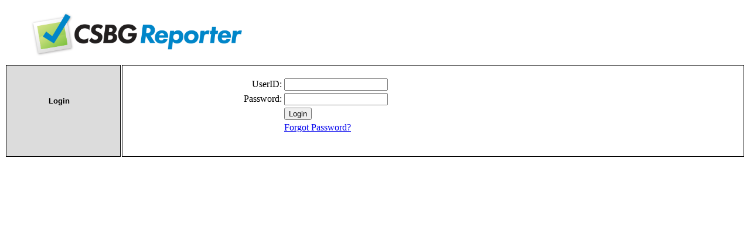

--- FILE ---
content_type: text/html; charset=utf-8
request_url: https://va.csbgreporter.com/Default.aspx
body_size: 4181
content:
<form name="frm" method="post" action="./Default.aspx" id="frm">
<div>
<input type="hidden" name="__EVENTTARGET" id="__EVENTTARGET" value="" />
<input type="hidden" name="__EVENTARGUMENT" id="__EVENTARGUMENT" value="" />
<input type="hidden" name="__VIEWSTATE" id="__VIEWSTATE" value="/wEPDwULLTE1OTE3NDYzNzdkZEFS99mVBfwNTRbRaRzis0N0ZwHE92UCC9r79/YGH15L" />
</div>

<script type="text/javascript">
//<![CDATA[
var theForm = document.forms['frm'];
if (!theForm) {
    theForm = document.frm;
}
function __doPostBack(eventTarget, eventArgument) {
    if (!theForm.onsubmit || (theForm.onsubmit() != false)) {
        theForm.__EVENTTARGET.value = eventTarget;
        theForm.__EVENTARGUMENT.value = eventArgument;
        theForm.submit();
    }
}
//]]>
</script>


<script src="/WebResource.axd?d=-15rKMDfXzOl6MxMm4iFimPPbc9X3NrwZeMpdXFx8968gncQl6Kilm1CjHMButhKezzXDFPr9E3c65a9UaKAMN5vLNNse3PQq6KScba7y0U1&amp;t=638610691965203766" type="text/javascript"></script>

<div>

	<input type="hidden" name="__VIEWSTATEGENERATOR" id="__VIEWSTATEGENERATOR" value="CA0B0334" />
	<input type="hidden" name="__EVENTVALIDATION" id="__EVENTVALIDATION" value="/wEdAAUxTGx2dnhgzhXeYezWxdzpjtvoCgYYtpNJxEE5pLEiiTelAqGYM7D0gGuDTl4eSGHlBgZi/SZpx0Af342o1iZO8WKAdaT4wD8iNJabkscu5dxnuLSJag2qu5bW3XhchesCPDE5G1eVVN1zNgYJH8gR" />
</div>
    <div id="main">
                
<link href="/Styles/CSBG.css" rel="stylesheet" type="text/css" />
<div id="whole">
    <div id="top">
        <table width="99%" border="0" align="center" cellpadding="11" cellspacing="0">
            <tr>
                <td>
                    </td>
                <td width="36%">
                    <a href="#">
                        <img alt="Logo" src="/images/CSBGReporter_logo.png" border="0" width="373.5" height="79" /></a>
                </td>
                <td width="64%" align="right" valign="middle">
                    
                </td>
                <td>
                    </td>
            </tr>
        </table>
    </div>
</div>


<table style="float: left;">
    
    <tr>
        <td class=" menu" style="border: 1px solid black;">
            <ul class="navTab">
                <li class="Login">Login</li>
            </ul>
        </td>
        <td class="mainContent">
            <div style="width: 100%">
                <span id="Login_lblError" style="color: red;"></span>
                <br />
                <table style="width: 1000px">
                    <tr>
                        <td align="right">
                            <span id="Login_lblUser">UserID:</span>
                        </td>
                        <td>
                            <input name="Login$txtLogin" type="text" id="Login_txtLogin" />
                            
                        </td>
                    </tr>
                    <tr>
                        <td align="right">
                            <span id="Login_lblPassword">Password:</span>
                        </td>
                        <td>
                            <input name="Login$txtPassword" type="password" id="Login_txtPassword" />

                        </td>
                    </tr>
                    <tr>
                        <td></td>
                        <td>
                            <input type="submit" name="Login$btnLogin" value="Login" onclick="javascript:WebForm_DoPostBackWithOptions(new WebForm_PostBackOptions(&quot;Login$btnLogin&quot;, &quot;&quot;, true, &quot;&quot;, &quot;&quot;, false, false))" id="Login_btnLogin" />
                        </td>
                    </tr>
                    <tr>
                        <td></td>
                        <td>
                            <a id="Login_lbPasswordLookup" href="javascript:WebForm_DoPostBackWithOptions(new WebForm_PostBackOptions(&quot;Login$lbPasswordLookup&quot;, &quot;&quot;, true, &quot;&quot;, &quot;&quot;, false, true))">Forgot Password?</a>
                        </td>
                    </tr>
                </table>
                <br />
                <br />

            </div>
        </td>
    </tr>
    
</table>
                
                
        
            </div>
</form>

--- FILE ---
content_type: text/css
request_url: https://va.csbgreporter.com/Styles/CSBG.css
body_size: 10549
content:
.mainContent {
    
    border:1px solid black;
    width:100%;
    vertical-align:top;
}
.mainComment {
    border:1px solid black;
}
th
{
    border: none;
}
.LeftSideNav ul li a

{
    
    font-size: 13px;
    margin-left:0;
    color:white;
    padding-left:3px;
    /*padding-right:2px;*/
    cursor:pointer;
    height: 100%;
    vertical-align: top;
}
    .LeftSideNav ul li:hover
    {
        background-color:#0678a2;
    }
    .LeftSideNav ul .LeftSideLinkSelected
    {
        background-color:#0678a2;
    }
    
.LeftSideNav ul li
{
    list-style:none;
    height:25px;
    
}
.LeftSideNav  ul
{
    padding:0;
}

.LeftSideNav
{
    background-color: #005c7e;
    vertical-align: top;
    border-radius: 4px;
    width:143px;
    margin-bottom:3px;
}

.LeftSideNav span
{
    color: white;
    vertical-align: bottom;
}
.InterventionHeader
{
    text-align: center;
    font-size: larger;
    font-weight: 800;
}
.LeftSideTop
{
    height:calc(100% - 140px);
}
.LeftSideStaffTop
{
    height:calc(100% - 125px);
}
.LeftSideBottom
{
    height:20%;
    display:inline-block;
}
.LeftSideNavComment
{
    background-color: #005c7e;
    vertical-align: top;
    border-radius: 4px;
    width:210px;
    margin-bottom:3px;
}
.LeftSideNavComment ul li a
{
    
    font-size: 13px;
    margin-left:0;
    color:white;
    padding-left:3px;
    padding-right:20px;
    cursor:pointer;
    height: 100%;
    vertical-align: top;
}
    .LeftSideNavComment ul li:hover
    {
        background-color:#0678a2;
    }
    .LeftSideNavComment ul .LeftSideLinkSelected
    {
        background-color:#0678a2;
    }
    
.LeftSideNavComment ul li
{
    list-style:none;
    height:25px;
    
}
.LeftSideNavComment  ul
{
    padding:0;
}
.LeftSideTopComment
{
    height:calc(100% - 60px);
}
.LeftSideBottomComment
{
    height:20%;
    display:inline-block;
}
.LeftSideNavComment span
{
    color: white;
    vertical-align: bottom;
}
.CSBGaccordionContent
{
    width:500px;
    border-top: none;
    padding: 5px;
    padding-top: 10px;
    position:relative;
    overflow-y: visible;
    
}

.CSBG_AccordionHeader
{
    color:blue;
    font-family: Arial, sans-serif;
    font-size: 13px;
    font-weight:bold;
    cursor:pointer;
    
}

    .CSBG_AccordionHeader image
    {
        width: 20px;
    }

.PageBreakBefore
{
    page-break-before: always;
}

.PageBreakAfter
{
    page-break-after: always;
}

.assignFiles td
{
    text-align: left;
}

.assignFilesHeader
{
    text-align: center;
    font-size: larger;
    font-weight: 800;
}

.menu
{
      height: 100%;
    width: 12em;
    background-color: gainsboro;
    vertical-align: top;
}
 
.menu .sub2 ul
{
    width: 11.2em;
}
.menu .sub3 ul
{
    width: 10.4em;
}
.menu ul
{
  list-style: none;
  margin: 0;
  padding: 0;
  width: 12em;
  float: left;
}
 

.menu a, .menu h2
{
  font: bold 11px/16px arial, helvetica, sans-serif;
  display: block;
  border-width: 1px;
  border-style: solid;
  border-color: #ccc #888 #555 #bbb;
  margin: 0;
  padding: 2px 3px;
}
 

.menu h2
{
  color: #000;
  background: #efefef;
  padding: 8px 0 8px 16px;
}
 

.menu a
{
  color: #000;
  background: #efefef;
  text-decoration: none;
  padding: 8px 0 8px 16px;
}
    
.ajaxMenuHeader 
{
    font: bold 11px/16px arial, helvetica, sans-serif;
    display: block;
    border-width: 1px;
    border-style: solid;
    border-color: #ccc #888 #555 #bbb;
    margin: 0;
    color: #000;
    padding: 8px 0 8px 16px; 
    cursor: pointer; 
    vertical-align: middle; 
    background-color:#efefef;
}

.ajaxMenuSub
{
    font: bold 11px/16px arial, helvetica, sans-serif;
   
    border-width: 1px;
    border-style: solid;
    border-color: #ccc #888 #555 #bbb;
    margin-left:10px;
}
.menu a:hover
{
  color: #0678a2;
  background: #fff;
}

/* .demo a:hover, .budget a:hover, .admin a:hover, .navTab a:hover, .help a:hover
{
    color: #000 !important;
 background: #efefef !important;
}*/
.budgetGrid
{
    table-layout: fixed;
    /*width: 100%;*/
}
 
.SelectedTab
{
  color: #0678a2 !important;
  background: #fff !important;
}

.menu li
{
  position: relative;
}
.expandable
{
    font: bold 11px/16px arial, helvetica, sans-serif;
    display: block;
    border-width: 1px;
    border-style: solid;
    border-color: #ccc #888 #555 #bbb;
    margin: 0;
    color: #000;
    
    cursor: pointer;
    vertical-align: middle;
    background-color: #efefef;
    padding: 8px 0 0 0;

}

.menuIndent
{
    margin-left: 15px;
}

.sub1
{
    margin-left: .8em;
}

.masterWarning
{
    width: 20px;
    vertical-align: bottom;
}
.masterNew
{
    width: 12px;
}


.openCloseImg
{
    width: 15px;
    padding-top:1px;
    padding-bottom:1px;
}

.subStandardNew
{
    width: 12px;
    vertical-align: super;
}

.Login
{
    font: bold 13px/16px arial, helvetica, sans-serif;
    padding-left: 37%;
    padding-right: 37%;
    padding-top: 27%;
    padding-bottom: 27%;
}

.ChangePassword
{
    font: bold 13px/16px arial, helvetica, sans-serif;
    padding-left: 18%;
    padding-right: 18%;
    padding-top: 37%;
    padding-bottom: 37%;
}

.BeyondComplianceCheckbox input
{
    width: 30px;
    height: 30px;
}

.BeyondComplianceCheckbox
{
    padding-left:40%;
}


TD.barTLLabel1Column     {
    
background-color:#eaeaea;
vertical-align:middle;
width:45%;
text-align: right;
margin-left: 8em;
border-top: 1px solid #c0c0c0;
border-bottom: 0px solid #c0c0c0;
border-left: 1px solid #c0c0c0;
border-right: 0px solid #c0c0c0;
}

TD.barTLBRLabel1Column     {
    
background-color:#eaeaea;
vertical-align:middle;
width:45%;
text-align: left;
margin-left: 8em;
border-top: 1px solid #c0c0c0;
border-bottom: 1px solid #c0c0c0;
border-left: 1px solid #c0c0c0;
border-right: 1px solid #c0c0c0;
}

TD.barTLBRLabelWithIndent1Column     {
    
background-color:#eaeaea;
vertical-align:middle;
width:45%;
text-align: left;
padding-left: 10px;
margin-left: 8em;
border-top: 1px solid #c0c0c0;
border-bottom: 1px solid #c0c0c0;
border-left: 1px solid #c0c0c0;
border-right: 1px solid #c0c0c0;
}

TD.barTLBRLabelWithoutIndent1Column     {
    
background-color:#eaeaea;
vertical-align:middle;
width:45%;
text-align: left;
margin-left: 8em;
border-top: 1px solid #c0c0c0;
border-bottom: 1px solid #c0c0c0;
border-left: 1px solid #c0c0c0;
border-right: 1px solid #c0c0c0;
}

TD.barTLField1Column
{
    width:15%;
    text-align: left;
    vertical-align:middle;
    margin-left: 8em;
border-top: 1px solid #c0c0c0;
border-bottom: 0px solid #c0c0c0;
border-left: 1px solid #c0c0c0;
border-right: 0px solid #c0c0c0;

}

TD.barTLBRField1Column
{
    width:55%;
    text-align: left;
    vertical-align:middle;
    margin-left: 8em;
border-top: 1px solid #c0c0c0;
border-bottom: 1px solid #c0c0c0;
border-left: 1px solid #c0c0c0;
border-right: 1px solid #c0c0c0;

}

TD.barTLBRLabel2Column     {
    
background-color:#eaeaea;
vertical-align:middle;
width:15%;
text-align: left;
margin-left: 8em;
border-top: 1px solid #c0c0c0;
border-bottom: 0px solid #c0c0c0;
border-left: 1px solid #c0c0c0;
border-right: 0px solid #c0c0c0;
}

TD.barTLBRLabelWithIndent2Column     {
    
background-color:#eaeaea;
vertical-align:middle;
width:15%;
text-align: left;
padding-left: 10px;
margin-left: 8em;
border-top: 1px solid #c0c0c0;
border-bottom: 0px solid #c0c0c0;
border-left: 1px solid #c0c0c0;
border-right: 0px solid #c0c0c0;
}

TD.barTLBRLabelWithoutIndent2Column     {
    
background-color:#eaeaea;
vertical-align:middle;
width:15%;
text-align: left;
margin-left: 8em;
border-top: 1px solid #c0c0c0;
border-bottom: 0px solid #c0c0c0;
border-left: 1px solid #c0c0c0;
border-right: 0px solid #c0c0c0;
}

TD.barTLBRField2Column
{
    width:35%;
    text-align: left;
    vertical-align:middle;
    margin-left: 8em;
border-top: 1px solid #c0c0c0;
border-bottom: 1px solid #c0c0c0;
border-left: 1px solid #c0c0c0;
border-right: 1px solid #c0c0c0;

}

TD.barTLBRLabel3Column     {
    
background-color:#eaeaea;
vertical-align:middle;
width:9%;
text-align: right;
margin-left: 8em;
border-top: 1px solid #c0c0c0;
border-bottom: 1px solid #c0c0c0;
border-left: 1px solid #c0c0c0;
border-right: 1px solid #c0c0c0;
}

TD.barTLBRLabelWithIndent3Column     {
    
background-color:#eaeaea;
vertical-align:middle;
width:9%;
text-align: left;
padding-left: 10px;
margin-left: 8em;
border-top: 1px solid #c0c0c0;
border-bottom: 1px solid #c0c0c0;
border-left: 1px solid #c0c0c0;
border-right: 1px solid #c0c0c0;
}

TD.barTLBRLabelWithoutIndent3Column     {
    
background-color:#eaeaea;
vertical-align:middle;
width:9%;
padding-left: 10px;
margin-left: 8em;
border-top: 1px solid #c0c0c0;
border-bottom: 1px solid #c0c0c0;
border-left: 1px solid #c0c0c0;
border-right: 1px solid #c0c0c0;
}

TD.barTLBRField3Column
{
    width:24%;
    text-align: left;
    vertical-align:middle;
    margin-left: 8em;
border-top: 1px solid #c0c0c0;
border-bottom: 1px solid #c0c0c0;
border-left: 1px solid #c0c0c0;
border-right: 1px solid #c0c0c0;

}

TD.barYTDTotal
{
    text-align: center;
    background-color: lightgray;
}

TD.barTLBRLabel4Column     {
    
background-color:#eaeaea;
vertical-align:middle;
width:8%;
text-align: right;
margin-left: 8em;
border-top: 1px solid #c0c0c0;
border-bottom: 1px solid #c0c0c0;
border-left: 1px solid #c0c0c0;
border-right: 1px solid #c0c0c0;
}

TD.barTLBRLabelWithIndent4Column     {
    
background-color:#eaeaea;
vertical-align:middle;
width:8%;
text-align: left;
padding-left: 10px;
margin-left: 8em;
border-top: 1px solid #c0c0c0;
border-bottom: 1px solid #c0c0c0;
border-left: 1px solid #c0c0c0;
border-right: 1px solid #c0c0c0;
}

TD.barTLBRLabelWithIndent4Column     {
    
background-color:#eaeaea;
vertical-align:middle;
width:8%;
padding-left: 10px;
margin-left: 8em;
border-top: 1px solid #c0c0c0;
border-bottom: 1px solid #c0c0c0;
border-left: 1px solid #c0c0c0;
border-right: 1px solid #c0c0c0;
}


TD.barTLBRField4Column
{
    width:15%;
    text-align: left;
    vertical-align:middle;
    margin-left: 8em;
border-top: 1px solid #c0c0c0;
border-bottom: 1px solid #c0c0c0;
border-left: 1px solid #c0c0c0;
border-right: 1px solid #c0c0c0;

}